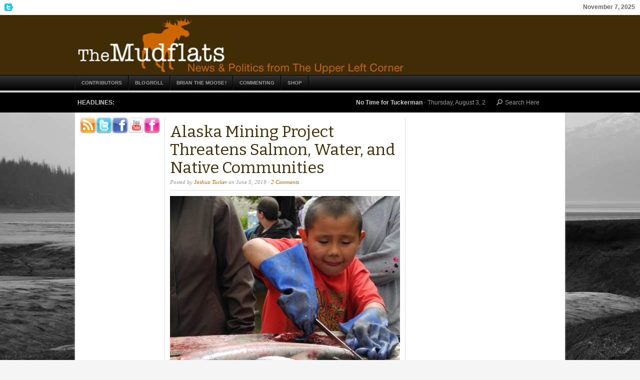

--- FILE ---
content_type: text/html; charset=UTF-8
request_url: https://themudflats.net/archives/tag/hig-higman
body_size: 10695
content:
<!DOCTYPE html PUBLIC "-//W3C//DTD XHTML 1.0 Transitional//EN" "http://www.w3.org/TR/xhtml1/DTD/xhtml1-transitional.dtd">
<html xmlns="http://www.w3.org/1999/xhtml" lang="en-US"
 xmlns:fb="http://ogp.me/ns/fb#">
<head profile="http://gmpg.org/xfn/11">

<meta http-equiv="Content-Type" content="text/html; charset=UTF-8" />
<meta name="distribution" content="global" />
<meta name="robots" content="follow, all" />
<meta name="language" content="en" />
<meta name="verify-v1" content="7XvBEj6Tw9dyXjHST/9sgRGxGymxFdHIZsM6Ob/xo5E=" />

<title>  Hig Higman : The Mudflats | Interesting Things From The Upper Left Corner</title>
<link rel="Shortcut Icon" href="https://themudflats.net/wp-content/themes/organic_news/images/favicon.ico" type="image/x-icon" />

<link rel="stylesheet" href="https://themudflats.net/wp-content/themes/organic_news/style.css" type="text/css" media="screen" />
<link rel="alternate" type="application/rss+xml" title="The Mudflats | Interesting Things From The Upper Left Corner RSS Feed" href="https://themudflats.net/feed" />
<link rel="alternate" type="application/atom+xml" title="The Mudflats | Interesting Things From The Upper Left Corner Atom Feed" href="https://themudflats.net/feed/atom" />
<link rel="pingback" href="https://themudflats.net/xmlrpc.php" />

<meta name='robots' content='max-image-preview:large' />
	<style>img:is([sizes="auto" i], [sizes^="auto," i]) { contain-intrinsic-size: 3000px 1500px }</style>
	<link rel='dns-prefetch' href='//stats.wp.com' />
<link rel='dns-prefetch' href='//jetpack.wordpress.com' />
<link rel='dns-prefetch' href='//s0.wp.com' />
<link rel='dns-prefetch' href='//public-api.wordpress.com' />
<link rel='dns-prefetch' href='//0.gravatar.com' />
<link rel='dns-prefetch' href='//1.gravatar.com' />
<link rel='dns-prefetch' href='//2.gravatar.com' />
<link rel='dns-prefetch' href='//widgets.wp.com' />
<link rel="alternate" type="application/rss+xml" title="The Mudflats | Interesting Things From The Upper Left Corner &raquo; Feed" href="https://themudflats.net/feed" />
<link rel="alternate" type="application/rss+xml" title="The Mudflats | Interesting Things From The Upper Left Corner &raquo; Comments Feed" href="https://themudflats.net/comments/feed" />
<link rel="alternate" type="application/rss+xml" title="The Mudflats | Interesting Things From The Upper Left Corner &raquo; Hig Higman Tag Feed" href="https://themudflats.net/archives/tag/hig-higman/feed" />
<script type="text/javascript">
/* <![CDATA[ */
window._wpemojiSettings = {"baseUrl":"https:\/\/s.w.org\/images\/core\/emoji\/16.0.1\/72x72\/","ext":".png","svgUrl":"https:\/\/s.w.org\/images\/core\/emoji\/16.0.1\/svg\/","svgExt":".svg","source":{"concatemoji":"https:\/\/themudflats.net\/wp-includes\/js\/wp-emoji-release.min.js?ver=6.8.3"}};
/*! This file is auto-generated */
!function(s,n){var o,i,e;function c(e){try{var t={supportTests:e,timestamp:(new Date).valueOf()};sessionStorage.setItem(o,JSON.stringify(t))}catch(e){}}function p(e,t,n){e.clearRect(0,0,e.canvas.width,e.canvas.height),e.fillText(t,0,0);var t=new Uint32Array(e.getImageData(0,0,e.canvas.width,e.canvas.height).data),a=(e.clearRect(0,0,e.canvas.width,e.canvas.height),e.fillText(n,0,0),new Uint32Array(e.getImageData(0,0,e.canvas.width,e.canvas.height).data));return t.every(function(e,t){return e===a[t]})}function u(e,t){e.clearRect(0,0,e.canvas.width,e.canvas.height),e.fillText(t,0,0);for(var n=e.getImageData(16,16,1,1),a=0;a<n.data.length;a++)if(0!==n.data[a])return!1;return!0}function f(e,t,n,a){switch(t){case"flag":return n(e,"\ud83c\udff3\ufe0f\u200d\u26a7\ufe0f","\ud83c\udff3\ufe0f\u200b\u26a7\ufe0f")?!1:!n(e,"\ud83c\udde8\ud83c\uddf6","\ud83c\udde8\u200b\ud83c\uddf6")&&!n(e,"\ud83c\udff4\udb40\udc67\udb40\udc62\udb40\udc65\udb40\udc6e\udb40\udc67\udb40\udc7f","\ud83c\udff4\u200b\udb40\udc67\u200b\udb40\udc62\u200b\udb40\udc65\u200b\udb40\udc6e\u200b\udb40\udc67\u200b\udb40\udc7f");case"emoji":return!a(e,"\ud83e\udedf")}return!1}function g(e,t,n,a){var r="undefined"!=typeof WorkerGlobalScope&&self instanceof WorkerGlobalScope?new OffscreenCanvas(300,150):s.createElement("canvas"),o=r.getContext("2d",{willReadFrequently:!0}),i=(o.textBaseline="top",o.font="600 32px Arial",{});return e.forEach(function(e){i[e]=t(o,e,n,a)}),i}function t(e){var t=s.createElement("script");t.src=e,t.defer=!0,s.head.appendChild(t)}"undefined"!=typeof Promise&&(o="wpEmojiSettingsSupports",i=["flag","emoji"],n.supports={everything:!0,everythingExceptFlag:!0},e=new Promise(function(e){s.addEventListener("DOMContentLoaded",e,{once:!0})}),new Promise(function(t){var n=function(){try{var e=JSON.parse(sessionStorage.getItem(o));if("object"==typeof e&&"number"==typeof e.timestamp&&(new Date).valueOf()<e.timestamp+604800&&"object"==typeof e.supportTests)return e.supportTests}catch(e){}return null}();if(!n){if("undefined"!=typeof Worker&&"undefined"!=typeof OffscreenCanvas&&"undefined"!=typeof URL&&URL.createObjectURL&&"undefined"!=typeof Blob)try{var e="postMessage("+g.toString()+"("+[JSON.stringify(i),f.toString(),p.toString(),u.toString()].join(",")+"));",a=new Blob([e],{type:"text/javascript"}),r=new Worker(URL.createObjectURL(a),{name:"wpTestEmojiSupports"});return void(r.onmessage=function(e){c(n=e.data),r.terminate(),t(n)})}catch(e){}c(n=g(i,f,p,u))}t(n)}).then(function(e){for(var t in e)n.supports[t]=e[t],n.supports.everything=n.supports.everything&&n.supports[t],"flag"!==t&&(n.supports.everythingExceptFlag=n.supports.everythingExceptFlag&&n.supports[t]);n.supports.everythingExceptFlag=n.supports.everythingExceptFlag&&!n.supports.flag,n.DOMReady=!1,n.readyCallback=function(){n.DOMReady=!0}}).then(function(){return e}).then(function(){var e;n.supports.everything||(n.readyCallback(),(e=n.source||{}).concatemoji?t(e.concatemoji):e.wpemoji&&e.twemoji&&(t(e.twemoji),t(e.wpemoji)))}))}((window,document),window._wpemojiSettings);
/* ]]> */
</script>
<link rel='stylesheet' id='dashicons-css' href='https://themudflats.net/wp-includes/css/dashicons.min.css?ver=6.8.3' type='text/css' media='all' />
<link rel='stylesheet' id='thickbox-css' href='https://themudflats.net/wp-includes/js/thickbox/thickbox.css?ver=6.8.3' type='text/css' media='all' />
<style id='wp-emoji-styles-inline-css' type='text/css'>

	img.wp-smiley, img.emoji {
		display: inline !important;
		border: none !important;
		box-shadow: none !important;
		height: 1em !important;
		width: 1em !important;
		margin: 0 0.07em !important;
		vertical-align: -0.1em !important;
		background: none !important;
		padding: 0 !important;
	}
</style>
<link rel='stylesheet' id='wp-block-library-css' href='https://themudflats.net/wp-includes/css/dist/block-library/style.min.css?ver=6.8.3' type='text/css' media='all' />
<style id='classic-theme-styles-inline-css' type='text/css'>
/*! This file is auto-generated */
.wp-block-button__link{color:#fff;background-color:#32373c;border-radius:9999px;box-shadow:none;text-decoration:none;padding:calc(.667em + 2px) calc(1.333em + 2px);font-size:1.125em}.wp-block-file__button{background:#32373c;color:#fff;text-decoration:none}
</style>
<style id='global-styles-inline-css' type='text/css'>
:root{--wp--preset--aspect-ratio--square: 1;--wp--preset--aspect-ratio--4-3: 4/3;--wp--preset--aspect-ratio--3-4: 3/4;--wp--preset--aspect-ratio--3-2: 3/2;--wp--preset--aspect-ratio--2-3: 2/3;--wp--preset--aspect-ratio--16-9: 16/9;--wp--preset--aspect-ratio--9-16: 9/16;--wp--preset--color--black: #000000;--wp--preset--color--cyan-bluish-gray: #abb8c3;--wp--preset--color--white: #ffffff;--wp--preset--color--pale-pink: #f78da7;--wp--preset--color--vivid-red: #cf2e2e;--wp--preset--color--luminous-vivid-orange: #ff6900;--wp--preset--color--luminous-vivid-amber: #fcb900;--wp--preset--color--light-green-cyan: #7bdcb5;--wp--preset--color--vivid-green-cyan: #00d084;--wp--preset--color--pale-cyan-blue: #8ed1fc;--wp--preset--color--vivid-cyan-blue: #0693e3;--wp--preset--color--vivid-purple: #9b51e0;--wp--preset--gradient--vivid-cyan-blue-to-vivid-purple: linear-gradient(135deg,rgba(6,147,227,1) 0%,rgb(155,81,224) 100%);--wp--preset--gradient--light-green-cyan-to-vivid-green-cyan: linear-gradient(135deg,rgb(122,220,180) 0%,rgb(0,208,130) 100%);--wp--preset--gradient--luminous-vivid-amber-to-luminous-vivid-orange: linear-gradient(135deg,rgba(252,185,0,1) 0%,rgba(255,105,0,1) 100%);--wp--preset--gradient--luminous-vivid-orange-to-vivid-red: linear-gradient(135deg,rgba(255,105,0,1) 0%,rgb(207,46,46) 100%);--wp--preset--gradient--very-light-gray-to-cyan-bluish-gray: linear-gradient(135deg,rgb(238,238,238) 0%,rgb(169,184,195) 100%);--wp--preset--gradient--cool-to-warm-spectrum: linear-gradient(135deg,rgb(74,234,220) 0%,rgb(151,120,209) 20%,rgb(207,42,186) 40%,rgb(238,44,130) 60%,rgb(251,105,98) 80%,rgb(254,248,76) 100%);--wp--preset--gradient--blush-light-purple: linear-gradient(135deg,rgb(255,206,236) 0%,rgb(152,150,240) 100%);--wp--preset--gradient--blush-bordeaux: linear-gradient(135deg,rgb(254,205,165) 0%,rgb(254,45,45) 50%,rgb(107,0,62) 100%);--wp--preset--gradient--luminous-dusk: linear-gradient(135deg,rgb(255,203,112) 0%,rgb(199,81,192) 50%,rgb(65,88,208) 100%);--wp--preset--gradient--pale-ocean: linear-gradient(135deg,rgb(255,245,203) 0%,rgb(182,227,212) 50%,rgb(51,167,181) 100%);--wp--preset--gradient--electric-grass: linear-gradient(135deg,rgb(202,248,128) 0%,rgb(113,206,126) 100%);--wp--preset--gradient--midnight: linear-gradient(135deg,rgb(2,3,129) 0%,rgb(40,116,252) 100%);--wp--preset--font-size--small: 13px;--wp--preset--font-size--medium: 20px;--wp--preset--font-size--large: 36px;--wp--preset--font-size--x-large: 42px;--wp--preset--spacing--20: 0.44rem;--wp--preset--spacing--30: 0.67rem;--wp--preset--spacing--40: 1rem;--wp--preset--spacing--50: 1.5rem;--wp--preset--spacing--60: 2.25rem;--wp--preset--spacing--70: 3.38rem;--wp--preset--spacing--80: 5.06rem;--wp--preset--shadow--natural: 6px 6px 9px rgba(0, 0, 0, 0.2);--wp--preset--shadow--deep: 12px 12px 50px rgba(0, 0, 0, 0.4);--wp--preset--shadow--sharp: 6px 6px 0px rgba(0, 0, 0, 0.2);--wp--preset--shadow--outlined: 6px 6px 0px -3px rgba(255, 255, 255, 1), 6px 6px rgba(0, 0, 0, 1);--wp--preset--shadow--crisp: 6px 6px 0px rgba(0, 0, 0, 1);}:where(.is-layout-flex){gap: 0.5em;}:where(.is-layout-grid){gap: 0.5em;}body .is-layout-flex{display: flex;}.is-layout-flex{flex-wrap: wrap;align-items: center;}.is-layout-flex > :is(*, div){margin: 0;}body .is-layout-grid{display: grid;}.is-layout-grid > :is(*, div){margin: 0;}:where(.wp-block-columns.is-layout-flex){gap: 2em;}:where(.wp-block-columns.is-layout-grid){gap: 2em;}:where(.wp-block-post-template.is-layout-flex){gap: 1.25em;}:where(.wp-block-post-template.is-layout-grid){gap: 1.25em;}.has-black-color{color: var(--wp--preset--color--black) !important;}.has-cyan-bluish-gray-color{color: var(--wp--preset--color--cyan-bluish-gray) !important;}.has-white-color{color: var(--wp--preset--color--white) !important;}.has-pale-pink-color{color: var(--wp--preset--color--pale-pink) !important;}.has-vivid-red-color{color: var(--wp--preset--color--vivid-red) !important;}.has-luminous-vivid-orange-color{color: var(--wp--preset--color--luminous-vivid-orange) !important;}.has-luminous-vivid-amber-color{color: var(--wp--preset--color--luminous-vivid-amber) !important;}.has-light-green-cyan-color{color: var(--wp--preset--color--light-green-cyan) !important;}.has-vivid-green-cyan-color{color: var(--wp--preset--color--vivid-green-cyan) !important;}.has-pale-cyan-blue-color{color: var(--wp--preset--color--pale-cyan-blue) !important;}.has-vivid-cyan-blue-color{color: var(--wp--preset--color--vivid-cyan-blue) !important;}.has-vivid-purple-color{color: var(--wp--preset--color--vivid-purple) !important;}.has-black-background-color{background-color: var(--wp--preset--color--black) !important;}.has-cyan-bluish-gray-background-color{background-color: var(--wp--preset--color--cyan-bluish-gray) !important;}.has-white-background-color{background-color: var(--wp--preset--color--white) !important;}.has-pale-pink-background-color{background-color: var(--wp--preset--color--pale-pink) !important;}.has-vivid-red-background-color{background-color: var(--wp--preset--color--vivid-red) !important;}.has-luminous-vivid-orange-background-color{background-color: var(--wp--preset--color--luminous-vivid-orange) !important;}.has-luminous-vivid-amber-background-color{background-color: var(--wp--preset--color--luminous-vivid-amber) !important;}.has-light-green-cyan-background-color{background-color: var(--wp--preset--color--light-green-cyan) !important;}.has-vivid-green-cyan-background-color{background-color: var(--wp--preset--color--vivid-green-cyan) !important;}.has-pale-cyan-blue-background-color{background-color: var(--wp--preset--color--pale-cyan-blue) !important;}.has-vivid-cyan-blue-background-color{background-color: var(--wp--preset--color--vivid-cyan-blue) !important;}.has-vivid-purple-background-color{background-color: var(--wp--preset--color--vivid-purple) !important;}.has-black-border-color{border-color: var(--wp--preset--color--black) !important;}.has-cyan-bluish-gray-border-color{border-color: var(--wp--preset--color--cyan-bluish-gray) !important;}.has-white-border-color{border-color: var(--wp--preset--color--white) !important;}.has-pale-pink-border-color{border-color: var(--wp--preset--color--pale-pink) !important;}.has-vivid-red-border-color{border-color: var(--wp--preset--color--vivid-red) !important;}.has-luminous-vivid-orange-border-color{border-color: var(--wp--preset--color--luminous-vivid-orange) !important;}.has-luminous-vivid-amber-border-color{border-color: var(--wp--preset--color--luminous-vivid-amber) !important;}.has-light-green-cyan-border-color{border-color: var(--wp--preset--color--light-green-cyan) !important;}.has-vivid-green-cyan-border-color{border-color: var(--wp--preset--color--vivid-green-cyan) !important;}.has-pale-cyan-blue-border-color{border-color: var(--wp--preset--color--pale-cyan-blue) !important;}.has-vivid-cyan-blue-border-color{border-color: var(--wp--preset--color--vivid-cyan-blue) !important;}.has-vivid-purple-border-color{border-color: var(--wp--preset--color--vivid-purple) !important;}.has-vivid-cyan-blue-to-vivid-purple-gradient-background{background: var(--wp--preset--gradient--vivid-cyan-blue-to-vivid-purple) !important;}.has-light-green-cyan-to-vivid-green-cyan-gradient-background{background: var(--wp--preset--gradient--light-green-cyan-to-vivid-green-cyan) !important;}.has-luminous-vivid-amber-to-luminous-vivid-orange-gradient-background{background: var(--wp--preset--gradient--luminous-vivid-amber-to-luminous-vivid-orange) !important;}.has-luminous-vivid-orange-to-vivid-red-gradient-background{background: var(--wp--preset--gradient--luminous-vivid-orange-to-vivid-red) !important;}.has-very-light-gray-to-cyan-bluish-gray-gradient-background{background: var(--wp--preset--gradient--very-light-gray-to-cyan-bluish-gray) !important;}.has-cool-to-warm-spectrum-gradient-background{background: var(--wp--preset--gradient--cool-to-warm-spectrum) !important;}.has-blush-light-purple-gradient-background{background: var(--wp--preset--gradient--blush-light-purple) !important;}.has-blush-bordeaux-gradient-background{background: var(--wp--preset--gradient--blush-bordeaux) !important;}.has-luminous-dusk-gradient-background{background: var(--wp--preset--gradient--luminous-dusk) !important;}.has-pale-ocean-gradient-background{background: var(--wp--preset--gradient--pale-ocean) !important;}.has-electric-grass-gradient-background{background: var(--wp--preset--gradient--electric-grass) !important;}.has-midnight-gradient-background{background: var(--wp--preset--gradient--midnight) !important;}.has-small-font-size{font-size: var(--wp--preset--font-size--small) !important;}.has-medium-font-size{font-size: var(--wp--preset--font-size--medium) !important;}.has-large-font-size{font-size: var(--wp--preset--font-size--large) !important;}.has-x-large-font-size{font-size: var(--wp--preset--font-size--x-large) !important;}
:where(.wp-block-post-template.is-layout-flex){gap: 1.25em;}:where(.wp-block-post-template.is-layout-grid){gap: 1.25em;}
:where(.wp-block-columns.is-layout-flex){gap: 2em;}:where(.wp-block-columns.is-layout-grid){gap: 2em;}
:root :where(.wp-block-pullquote){font-size: 1.5em;line-height: 1.6;}
</style>
<link rel='stylesheet' id='wp-components-css' href='https://themudflats.net/wp-includes/css/dist/components/style.min.css?ver=6.8.3' type='text/css' media='all' />
<link rel='stylesheet' id='godaddy-styles-css' href='https://themudflats.net/wp-content/mu-plugins/vendor/wpex/godaddy-launch/includes/Dependencies/GoDaddy/Styles/build/latest.css?ver=2.0.2' type='text/css' media='all' />
<script type="text/javascript" src="https://themudflats.net/wp-includes/js/jquery/jquery.min.js?ver=3.7.1" id="jquery-core-js"></script>
<script type="text/javascript" src="https://themudflats.net/wp-includes/js/jquery/jquery-migrate.min.js?ver=3.4.1" id="jquery-migrate-js"></script>
<script type="text/javascript" id="pbd-alp-load-posts-js-extra">
/* <![CDATA[ */
var pbd_alp = {"startPage":"1","maxPages":"266","nextLink":"https:\/\/themudflats.net\/archives\/tag\/hig-higman\/page\/2"};
/* ]]> */
</script>
<script type="text/javascript" src="https://themudflats.net/wp-content/themes/organic_news/js/jquery.loadPosts.js?ver=6.8.3" id="pbd-alp-load-posts-js"></script>
<script type="text/javascript" src="https://themudflats.net/wp-content/themes/organic_news/js/jquery.custom.js?ver=6.8.3" id="custom-js"></script>
<script type="text/javascript" src="https://themudflats.net/wp-content/themes/organic_news/js/superfish.js?ver=6.8.3" id="superfish-js"></script>
<script type="text/javascript" src="https://themudflats.net/wp-content/themes/organic_news/js/hoverIntent.js?ver=6.8.3" id="hover-js"></script>
<script type="text/javascript" src="https://themudflats.net/wp-content/themes/organic_news/js/jquery.scrollText.js?ver=6.8.3" id="scroll-js"></script>
<link rel="https://api.w.org/" href="https://themudflats.net/wp-json/" /><link rel="alternate" title="JSON" type="application/json" href="https://themudflats.net/wp-json/wp/v2/tags/8417" /><link rel="EditURI" type="application/rsd+xml" title="RSD" href="https://themudflats.net/xmlrpc.php?rsd" />
<meta property="fb:app_id" content="114775525199124"/><meta property="fb:admins" content="1519834496"/>	<style>img#wpstats{display:none}</style>
		<style type="text/css">
#header #title a {
background: url(https://themudflats.net/wp-content/uploads/2012/02/mooselogoheader1.jpg) no-repeat;
}
</style>
<style type="text/css" id="custom-background-css">
body.custom-background { background-image: url("https://themudflats.net/wp-content/uploads/2012/05/mudflatsbackground.jpg"); background-position: left top; background-size: auto; background-repeat: no-repeat; background-attachment: fixed; }
</style>
	
<!-- Jetpack Open Graph Tags -->
<meta property="og:type" content="website" />
<meta property="og:title" content="Hig Higman &#8211; The Mudflats | Interesting Things From The Upper Left Corner" />
<meta property="og:url" content="https://themudflats.net/archives/tag/hig-higman" />
<meta property="og:site_name" content="The Mudflats | Interesting Things From The Upper Left Corner" />
<meta property="og:image" content="https://themudflats.net/wp-content/uploads/2023/11/cropped-Untitled-design-53.png" />
<meta property="og:image:width" content="512" />
<meta property="og:image:height" content="512" />
<meta property="og:image:alt" content="" />
<meta property="og:locale" content="en_US" />

<!-- End Jetpack Open Graph Tags -->
<link rel="icon" href="https://themudflats.net/wp-content/uploads/2023/11/cropped-Untitled-design-53-32x32.png" sizes="32x32" />
<link rel="icon" href="https://themudflats.net/wp-content/uploads/2023/11/cropped-Untitled-design-53-192x192.png" sizes="192x192" />
<link rel="apple-touch-icon" href="https://themudflats.net/wp-content/uploads/2023/11/cropped-Untitled-design-53-180x180.png" />
<meta name="msapplication-TileImage" content="https://themudflats.net/wp-content/uploads/2023/11/cropped-Untitled-design-53-270x270.png" />

<style type="text/css" media="screen">

#header {
background-color: #402d05;}

#container a, #container a:link, #container a:visited, #twitterfeed a, #twitterfeed a:link, #twitterfeed a:visited, #footerwidgets a, #footerwidgets a:link, #footerwidgets a:visited {
color: #cc6601;}

#container a:hover, #container a:focus, #container a:active, #twitterfeed a:hover, #twitterfeed a:focus, #twitterfeed a:active, #footerwidgets a:hover, #footerwidgets a:focus, #footerwidgets a:active {
color: #cc6601;}

#container .homecontent.rows .info:hover, #container #featuredside .sideinfo:hover, #container #top_banner .widget ul li a:hover, 
#container #sidebar_right .widget ul li a:hover, #container #sidebar_left .widget ul li a:hover, #container ul#tabs li:hover, #container ul#tabs li.current, 
#container .homecontent.column .info:hover, #container #prevLink p a:hover, #container #nextLink p a:hover {
border-color: #cc6601;}

#container h1 a, #container h2 a, #container h3 a, #container h4 a, #container h5 a, #container h6 a,
#container h1 a:link, #container h2 a:link, #container h3 a:link, #container h4 a:link, #container h5 a:link, #container h6 a:link,
#container h1 a:visited, #container h2 a:visited, #container h3 a:visited, #container h4 a:visited, #container h5 a:visited, #container h6 a:visited {
color: #402d05;}

#container h1 a:hover, #container h2 a:hover, #container h3 a:hover, #container h4 a:hover, #container h5 a:hover, #container h6 a:hover,
#container h1 a:focus, #container h2 a:focus, #container h3 a:focus, #container h4 a:focus, #container h5 a:focus, #container h6 a:focus,
#container h1 a:active, #container h2 a:active, #container h3 a:active, #container h4 a:active, #container h5 a:active, #container h6 a:active,
#container ul#tabs li.current h2 a {
color: #cc6601;}

#commentform #submit:hover, #submit:hover, #searchsubmit:hover, .reply a:hover, #prevLink p a:hover, #prevLink p a:focus, #prevLink p a:active, #nextLink p a:hover, #nextLink p a:focus, #nextLink p a:active {
background-color: #cc6601 !important;}
</style>
<script src="https://platform.twitter.com/widgets.js" type="text/javascript"></script>
<script type="text/javascript" src="https://apis.google.com/js/plusone.js"></script>

<link href='https://fonts.googleapis.com/css?family=Bitter:400,700' rel='stylesheet' type='text/css'>

<script type="text/javascript">
	jQuery(document).ajaxComplete(function($) {
		gapi.plusone.go();
		twttr.widgets.load();
		try {
			FB.XFBML.parse();
		}catch(ex){}
	});
</script>

</head>

<body data-rsssl=1 class="archive tag tag-hig-higman tag-8417 custom-background wp-theme-organic_news">

<div id="headertop">
    <div id="headerfeed">
        <a id="twittericon" target="_blank" href="http://twitter.com/mudflats">My Twitter Feed</a>

<script type="text/javascript">
var twitterFetcher=function(){var d=null;return{fetch:function(a,b){d=b;var c=document.createElement("script");c.type="text/javascript";c.src="https://cdn.syndication.twimg.com/widgets/timelines/"+a+"?&lang=en&callback=twitterFetcher.callback&suppress_response_codes=true&rnd="+Math.random();document.getElementsByTagName("head")[0].appendChild(c)},callback:function(a){var b=document.createElement("div");b.innerHTML=a.body;a=b.getElementsByClassName("e-entry-title");d(a)}}}();

twitterFetcher.fetch('false', function(tweets){
  // Do what you want with your tweets here! For example:
  var x = tweets.length;
  var n = 0;
  var element = document.getElementById('tweets');
  var html = '<p id="twitterfeed">';
    if (tweets[n].innerHTML) {
      html += tweets[n].innerHTML;
    } else {
      html += tweets[n].textContent;
    }
    n++;
  html += '</p>';
  element.innerHTML = html;
});
</script>

<div id="tweets"></div>    </div>
    <p class="date">November 7, 2025</p>
</div>

<div id="header">
    
    <div class="logo">
        <h1 id="title"><a href="https://themudflats.net/" title="Home">The Mudflats | Interesting Things From The Upper Left Corner</a></h1>
    </div>
    
</div>
    
<div id="navcontainer">

    <div id="headernav">
    	<div class="menu"><ul id="menu-alaska" class="menu"><li id="menu-item-33198" class="menu-item menu-item-type-post_type menu-item-object-page menu-item-33198"><a href="https://themudflats.net/contributors-3">Contributors</a></li>
<li id="menu-item-30984" class="menu-item menu-item-type-post_type menu-item-object-page menu-item-30984"><a href="https://themudflats.net/missing-links">Blogroll</a></li>
<li id="menu-item-30982" class="menu-item menu-item-type-post_type menu-item-object-page menu-item-30982"><a href="https://themudflats.net/brians-hall-of-fame">Brian the Moose!</a></li>
<li id="menu-item-27353" class="menu-item menu-item-type-post_type menu-item-object-page menu-item-27353"><a href="https://themudflats.net/commenting">Commenting</a></li>
<li id="menu-item-35591" class="menu-item menu-item-type-custom menu-item-object-custom menu-item-35591"><a href="http://www.zazzle.com/mudflatsstore/gifts">Shop</a></li>
</ul></div>    </div>

</div>


<div id="headerbar">

	<div id="headerbottom">
    
        <div id="headlines">
            <h4>Headlines:</h4>
            <div class="horizontal_scroller">
                <div class="scrollingtext">
                                                    <a class="headline_title" href="https://themudflats.net/archives/50362" rel="bookmark">No Time for Tuckerman</a> - <p>Thursday, August 3, 2023</p>
                                    <a class="headline_title" href="https://themudflats.net/archives/50072" rel="bookmark">The Quitter Returns!</a> - <p>Monday, March 21, 2022</p>
                                    <a class="headline_title" href="https://themudflats.net/archives/50064" rel="bookmark">Putting the goober in gubernatorial</a> - <p>Friday, January 28, 2022</p>
                                                 
                </div>
            </div>
        </div>
        
        <div id="headersearch">
        	<form id="searchform" method="get" action="https://themudflats.net/">
        	<input type="text" value="Search Here" name="s" id="s" onfocus="if (this.value == 'Search Here') {this.value = '';}" onblur="if (this.value == '') {this.value = 'Search Here';}" />
        	<input type="hidden" id="searchbutton" value="Go" /></form>
        </div>
        
	</div>

</div>

    
<div class="clear"></div>
    
<div id="wrap">
<div id="container">

	<div id="sidebar_left">

	<div id="socialprofiles-2" class="widget social-profiles"><a href="http://feeds.feedburner.com/TheMudflats" ><img src="https://themudflats.net/wp-content/plugins/social-profiles-widget/assets/images/default/Feed_32x32.png" alt="RSS" /></a><a href="https://twitter.com/mudflats" ><img src="https://themudflats.net/wp-content/plugins/social-profiles-widget/assets/images/default/Twitter_32x32.png" alt="Twitter" /></a><a href="http://www.facebook.com/TheMudflats" ><img src="https://themudflats.net/wp-content/plugins/social-profiles-widget/assets/images/default/Facebook_32x32.png" alt="Facebook" /></a><a href="http://www.youtube.com/akmuckraker" ><img src="https://themudflats.net/wp-content/plugins/social-profiles-widget/assets/images/default/Youtube_32x32.png" alt="Youtube" /></a><a href="http://www.flickr.com/photos/akmudflats" ><img src="https://themudflats.net/wp-content/plugins/social-profiles-widget/assets/images/default/Flickr_32x32.png" alt="Flickr" /></a></div>			
</div>
	<div id="content" class="archive">

		<div class="postarea">

			                        
            <div class="post-49249 post type-post status-publish format-standard has-post-thumbnail hentry category-alaska category-alaska-politicos category-environment category-fish-wildlife category-headlines category-alaska-native category-pebble-mine category-oil-and-gas category-rural-issues tag-alaska-fisheries tag-alaska-native tag-alaska-salmon tag-andrew-wheeler tag-army-corps-of-engineers tag-bobby-andrew tag-bristol-bay tag-dillingham tag-donald-trump tag-donlin-mine tag-epa tag-hig-higman tag-jason-brune tag-john-shively tag-joshua-tucker tag-lake-clark-fault tag-mike-dunleavy tag-pebble-comment-period tag-pebble-mine tag-pebble-partnership tag-scott-pruitt tag-tom-collier tag-tom-tilden tag-usace tag-we-cant-eat-gold tag-wild-salmon">

            	<h1 class="pagetitle"><a href="https://themudflats.net/archives/49249" rel="bookmark">Alaska Mining Project Threatens Salmon, Water, and Native Communities</a></h1>

                <div class="postauthor">
            		<p>Posted by <a href="https://themudflats.net/archives/author/joshua-tucker" title="Posts by Joshua Tucker" rel="author">Joshua Tucker</a> on June 5, 2019 &middot; <a href="https://themudflats.net/archives/49249#respond">2 Comments</a>&nbsp;</p>      
                </div>
				
                                <div class="postimg">
                	<a href="https://themudflats.net/archives/49249" rel="bookmark"><img width="460" height="360" src="https://themudflats.net/wp-content/uploads/2019/05/ur-pebble-1-460x360.jpeg" class="attachment-cat-thumbnail size-cat-thumbnail wp-post-image" alt="" decoding="async" fetchpriority="high" srcset="https://themudflats.net/wp-content/uploads/2019/05/ur-pebble-1-460x360.jpeg 460w, https://themudflats.net/wp-content/uploads/2019/05/ur-pebble-1-90x70.jpeg 90w" sizes="(max-width: 460px) 100vw, 460px" /></a>
                </div>
                
	            <p>Trump Administration officials have fast-tracked permits for the largest open-pit mine in North America. The proposed Pebble Mine had previously seemed paralyzed, after more than a decade of relentless opposition by Alaska Native elders and youth. Now, plans for the mine are being rushed forward. The final public comment period for the proposed U.S. Army Corps of Engineers (USACE) permits ends on June 29, 2019. Under the Obama administration, the Environmental Protection Agency (EPA) wrote that it would result in a “complete loss of fish habitat” (PDF) in a proposed determination to block Pebble Mine. The mine is planned to&#8230;</p>
<div style="clear:both;"></div>   
	
				<div class="postmeta">
					<p>Category <a href="https://themudflats.net/archives/category/alaska" rel="category tag">Alaska</a>, <a href="https://themudflats.net/archives/category/alaska/alaska-politicos" rel="category tag">Alaska Politicos</a>, <a href="https://themudflats.net/archives/category/environment" rel="category tag">Environment</a>, <a href="https://themudflats.net/archives/category/alaska/fish-wildlife" rel="category tag">Fish &amp; Wildlife</a>, <a href="https://themudflats.net/archives/category/headlines" rel="category tag">Headlines</a>, <a href="https://themudflats.net/archives/category/alaska/alaska-native" rel="category tag">Native issues</a>, <a href="https://themudflats.net/archives/category/environment/pebble-mine" rel="category tag">Pebble Mine</a>, <a href="https://themudflats.net/archives/category/oil-and-gas" rel="category tag">Resource Development</a>, <a href="https://themudflats.net/archives/category/alaska/rural-issues" rel="category tag">Rural Issues</a> &middot; Tags <a href="https://themudflats.net/archives/tag/alaska-fisheries" rel="tag">Alaska fisheries</a>, <a href="https://themudflats.net/archives/tag/alaska-native" rel="tag">Alaska Native</a>, <a href="https://themudflats.net/archives/tag/alaska-salmon" rel="tag">Alaska salmon</a>, <a href="https://themudflats.net/archives/tag/andrew-wheeler" rel="tag">Andrew Wheeler</a>, <a href="https://themudflats.net/archives/tag/army-corps-of-engineers" rel="tag">Army Corps of Engineers</a>, <a href="https://themudflats.net/archives/tag/bobby-andrew" rel="tag">Bobby Andrew</a>, <a href="https://themudflats.net/archives/tag/bristol-bay" rel="tag">Bristol Bay</a>, <a href="https://themudflats.net/archives/tag/dillingham" rel="tag">Dillingham</a>, <a href="https://themudflats.net/archives/tag/donald-trump" rel="tag">Donald Trump</a>, <a href="https://themudflats.net/archives/tag/donlin-mine" rel="tag">Donlin Mine</a>, <a href="https://themudflats.net/archives/tag/epa" rel="tag">EPA</a>, <a href="https://themudflats.net/archives/tag/hig-higman" rel="tag">Hig Higman</a>, <a href="https://themudflats.net/archives/tag/jason-brune" rel="tag">Jason Brune</a>, <a href="https://themudflats.net/archives/tag/john-shively" rel="tag">John Shively</a>, <a href="https://themudflats.net/archives/tag/joshua-tucker" rel="tag">Joshua Tucker</a>, <a href="https://themudflats.net/archives/tag/lake-clark-fault" rel="tag">Lake Clark fault</a>, <a href="https://themudflats.net/archives/tag/mike-dunleavy" rel="tag">Mike Dunleavy</a>, <a href="https://themudflats.net/archives/tag/pebble-comment-period" rel="tag">Pebble comment period</a>, <a href="https://themudflats.net/archives/tag/pebble-mine" rel="tag">Pebble Mine</a>, <a href="https://themudflats.net/archives/tag/pebble-partnership" rel="tag">Pebble Partnership</a>, <a href="https://themudflats.net/archives/tag/scott-pruitt" rel="tag">Scott Pruitt</a>, <a href="https://themudflats.net/archives/tag/tom-collier" rel="tag">tom collier</a>, <a href="https://themudflats.net/archives/tag/tom-tilden" rel="tag">Tom Tilden</a>, <a href="https://themudflats.net/archives/tag/usace" rel="tag">USACE</a>, <a href="https://themudflats.net/archives/tag/we-cant-eat-gold" rel="tag">We Can't Eat Gold</a>, <a href="https://themudflats.net/archives/tag/wild-salmon" rel="tag">wild salmon</a></p>
				</div>
			
			</div>

			            
            <div class="pagination">
            	            </div>

        </div>

	</div>
	
	<div id="sidebar_right">

	<div id="text-10" class="widget widget_text">			<div class="textwidget"><iframe src="//www.facebook.com/plugins/likebox.php?href=http%3A%2F%2Fwww.facebook.com%2FTheMudflats&amp;width=300&amp;height=258&amp;colorscheme=light&amp;show_faces=true&amp;border_color&amp;stream=false&amp;header=false" scrolling="no" frameborder="0" style="border:none; overflow:hidden; width:100%; height:258px;" allowTransparency="true"></iframe></div>
		</div><div id="text-47" class="widget widget_text">			<div class="textwidget"><script type="text/javascript"><!--
google_ad_client = "ca-pub-4319604402917154";
/* Sidebar 600tall */
google_ad_slot = "9724503027";
google_ad_width = 300;
google_ad_height = 600;
//-->
</script>
<script type="text/javascript"
src="https://pagead2.googlesyndication.com/pagead/show_ads.js">
</script></div>
		</div><div id="text-19" class="widget widget_text">			<div class="textwidget"><script type="text/javascript"><!--
google_ad_client = "ca-pub-4319604402917154";
/* Sidebar 250box */
google_ad_slot = "5573505026";
google_ad_width = 300;
google_ad_height = 250;
//-->
</script>
<script type="text/javascript"
src="https://pagead2.googlesyndication.com/pagead/show_ads.js">
</script></div>
		</div><div id="archives-2" class="widget widget_archive"><h4 class="titlebar">Archives</h4>		<label class="screen-reader-text" for="archives-dropdown-2">Archives</label>
		<select id="archives-dropdown-2" name="archive-dropdown">
			
			<option value="">Select Month</option>
				<option value='https://themudflats.net/archives/date/2023/08'> August 2023 </option>
	<option value='https://themudflats.net/archives/date/2022/03'> March 2022 </option>
	<option value='https://themudflats.net/archives/date/2022/01'> January 2022 </option>
	<option value='https://themudflats.net/archives/date/2021/12'> December 2021 </option>
	<option value='https://themudflats.net/archives/date/2021/11'> November 2021 </option>
	<option value='https://themudflats.net/archives/date/2021/10'> October 2021 </option>
	<option value='https://themudflats.net/archives/date/2021/09'> September 2021 </option>
	<option value='https://themudflats.net/archives/date/2021/08'> August 2021 </option>
	<option value='https://themudflats.net/archives/date/2021/07'> July 2021 </option>
	<option value='https://themudflats.net/archives/date/2021/06'> June 2021 </option>
	<option value='https://themudflats.net/archives/date/2021/05'> May 2021 </option>
	<option value='https://themudflats.net/archives/date/2021/04'> April 2021 </option>
	<option value='https://themudflats.net/archives/date/2021/03'> March 2021 </option>
	<option value='https://themudflats.net/archives/date/2021/01'> January 2021 </option>
	<option value='https://themudflats.net/archives/date/2020/12'> December 2020 </option>
	<option value='https://themudflats.net/archives/date/2020/11'> November 2020 </option>
	<option value='https://themudflats.net/archives/date/2020/10'> October 2020 </option>
	<option value='https://themudflats.net/archives/date/2020/09'> September 2020 </option>
	<option value='https://themudflats.net/archives/date/2020/08'> August 2020 </option>
	<option value='https://themudflats.net/archives/date/2020/07'> July 2020 </option>
	<option value='https://themudflats.net/archives/date/2020/06'> June 2020 </option>
	<option value='https://themudflats.net/archives/date/2020/05'> May 2020 </option>
	<option value='https://themudflats.net/archives/date/2020/04'> April 2020 </option>
	<option value='https://themudflats.net/archives/date/2020/03'> March 2020 </option>
	<option value='https://themudflats.net/archives/date/2020/02'> February 2020 </option>
	<option value='https://themudflats.net/archives/date/2020/01'> January 2020 </option>
	<option value='https://themudflats.net/archives/date/2019/12'> December 2019 </option>
	<option value='https://themudflats.net/archives/date/2019/11'> November 2019 </option>
	<option value='https://themudflats.net/archives/date/2019/10'> October 2019 </option>
	<option value='https://themudflats.net/archives/date/2019/09'> September 2019 </option>
	<option value='https://themudflats.net/archives/date/2019/08'> August 2019 </option>
	<option value='https://themudflats.net/archives/date/2019/07'> July 2019 </option>
	<option value='https://themudflats.net/archives/date/2019/06'> June 2019 </option>
	<option value='https://themudflats.net/archives/date/2019/05'> May 2019 </option>
	<option value='https://themudflats.net/archives/date/2019/04'> April 2019 </option>
	<option value='https://themudflats.net/archives/date/2019/03'> March 2019 </option>
	<option value='https://themudflats.net/archives/date/2019/02'> February 2019 </option>
	<option value='https://themudflats.net/archives/date/2019/01'> January 2019 </option>
	<option value='https://themudflats.net/archives/date/2018/12'> December 2018 </option>
	<option value='https://themudflats.net/archives/date/2018/11'> November 2018 </option>
	<option value='https://themudflats.net/archives/date/2018/10'> October 2018 </option>
	<option value='https://themudflats.net/archives/date/2018/09'> September 2018 </option>
	<option value='https://themudflats.net/archives/date/2018/08'> August 2018 </option>
	<option value='https://themudflats.net/archives/date/2018/07'> July 2018 </option>
	<option value='https://themudflats.net/archives/date/2018/06'> June 2018 </option>
	<option value='https://themudflats.net/archives/date/2018/05'> May 2018 </option>
	<option value='https://themudflats.net/archives/date/2018/04'> April 2018 </option>
	<option value='https://themudflats.net/archives/date/2018/03'> March 2018 </option>
	<option value='https://themudflats.net/archives/date/2018/02'> February 2018 </option>
	<option value='https://themudflats.net/archives/date/2018/01'> January 2018 </option>
	<option value='https://themudflats.net/archives/date/2017/12'> December 2017 </option>
	<option value='https://themudflats.net/archives/date/2017/11'> November 2017 </option>
	<option value='https://themudflats.net/archives/date/2017/10'> October 2017 </option>
	<option value='https://themudflats.net/archives/date/2017/09'> September 2017 </option>
	<option value='https://themudflats.net/archives/date/2017/08'> August 2017 </option>
	<option value='https://themudflats.net/archives/date/2017/07'> July 2017 </option>
	<option value='https://themudflats.net/archives/date/2017/06'> June 2017 </option>
	<option value='https://themudflats.net/archives/date/2017/05'> May 2017 </option>
	<option value='https://themudflats.net/archives/date/2017/04'> April 2017 </option>
	<option value='https://themudflats.net/archives/date/2017/03'> March 2017 </option>
	<option value='https://themudflats.net/archives/date/2017/02'> February 2017 </option>
	<option value='https://themudflats.net/archives/date/2017/01'> January 2017 </option>
	<option value='https://themudflats.net/archives/date/2016/12'> December 2016 </option>
	<option value='https://themudflats.net/archives/date/2016/11'> November 2016 </option>
	<option value='https://themudflats.net/archives/date/2016/10'> October 2016 </option>
	<option value='https://themudflats.net/archives/date/2016/09'> September 2016 </option>
	<option value='https://themudflats.net/archives/date/2016/08'> August 2016 </option>
	<option value='https://themudflats.net/archives/date/2016/07'> July 2016 </option>
	<option value='https://themudflats.net/archives/date/2016/06'> June 2016 </option>
	<option value='https://themudflats.net/archives/date/2016/05'> May 2016 </option>
	<option value='https://themudflats.net/archives/date/2016/04'> April 2016 </option>
	<option value='https://themudflats.net/archives/date/2016/03'> March 2016 </option>
	<option value='https://themudflats.net/archives/date/2016/02'> February 2016 </option>
	<option value='https://themudflats.net/archives/date/2016/01'> January 2016 </option>
	<option value='https://themudflats.net/archives/date/2015/12'> December 2015 </option>
	<option value='https://themudflats.net/archives/date/2015/11'> November 2015 </option>
	<option value='https://themudflats.net/archives/date/2015/10'> October 2015 </option>
	<option value='https://themudflats.net/archives/date/2015/09'> September 2015 </option>
	<option value='https://themudflats.net/archives/date/2015/08'> August 2015 </option>
	<option value='https://themudflats.net/archives/date/2015/07'> July 2015 </option>
	<option value='https://themudflats.net/archives/date/2015/06'> June 2015 </option>
	<option value='https://themudflats.net/archives/date/2015/05'> May 2015 </option>
	<option value='https://themudflats.net/archives/date/2015/04'> April 2015 </option>
	<option value='https://themudflats.net/archives/date/2015/03'> March 2015 </option>
	<option value='https://themudflats.net/archives/date/2015/02'> February 2015 </option>
	<option value='https://themudflats.net/archives/date/2015/01'> January 2015 </option>
	<option value='https://themudflats.net/archives/date/2014/12'> December 2014 </option>
	<option value='https://themudflats.net/archives/date/2014/11'> November 2014 </option>
	<option value='https://themudflats.net/archives/date/2014/10'> October 2014 </option>
	<option value='https://themudflats.net/archives/date/2014/09'> September 2014 </option>
	<option value='https://themudflats.net/archives/date/2014/08'> August 2014 </option>
	<option value='https://themudflats.net/archives/date/2014/07'> July 2014 </option>
	<option value='https://themudflats.net/archives/date/2014/06'> June 2014 </option>
	<option value='https://themudflats.net/archives/date/2014/05'> May 2014 </option>
	<option value='https://themudflats.net/archives/date/2014/04'> April 2014 </option>
	<option value='https://themudflats.net/archives/date/2014/03'> March 2014 </option>
	<option value='https://themudflats.net/archives/date/2014/02'> February 2014 </option>
	<option value='https://themudflats.net/archives/date/2014/01'> January 2014 </option>
	<option value='https://themudflats.net/archives/date/2013/12'> December 2013 </option>
	<option value='https://themudflats.net/archives/date/2013/11'> November 2013 </option>
	<option value='https://themudflats.net/archives/date/2013/10'> October 2013 </option>
	<option value='https://themudflats.net/archives/date/2013/09'> September 2013 </option>
	<option value='https://themudflats.net/archives/date/2013/08'> August 2013 </option>
	<option value='https://themudflats.net/archives/date/2013/07'> July 2013 </option>
	<option value='https://themudflats.net/archives/date/2013/06'> June 2013 </option>
	<option value='https://themudflats.net/archives/date/2013/05'> May 2013 </option>
	<option value='https://themudflats.net/archives/date/2013/04'> April 2013 </option>
	<option value='https://themudflats.net/archives/date/2013/03'> March 2013 </option>
	<option value='https://themudflats.net/archives/date/2013/02'> February 2013 </option>
	<option value='https://themudflats.net/archives/date/2013/01'> January 2013 </option>
	<option value='https://themudflats.net/archives/date/2012/12'> December 2012 </option>
	<option value='https://themudflats.net/archives/date/2012/11'> November 2012 </option>
	<option value='https://themudflats.net/archives/date/2012/10'> October 2012 </option>
	<option value='https://themudflats.net/archives/date/2012/09'> September 2012 </option>
	<option value='https://themudflats.net/archives/date/2012/08'> August 2012 </option>
	<option value='https://themudflats.net/archives/date/2012/07'> July 2012 </option>
	<option value='https://themudflats.net/archives/date/2012/06'> June 2012 </option>
	<option value='https://themudflats.net/archives/date/2012/05'> May 2012 </option>
	<option value='https://themudflats.net/archives/date/2012/04'> April 2012 </option>
	<option value='https://themudflats.net/archives/date/2012/03'> March 2012 </option>
	<option value='https://themudflats.net/archives/date/2012/02'> February 2012 </option>
	<option value='https://themudflats.net/archives/date/2012/01'> January 2012 </option>
	<option value='https://themudflats.net/archives/date/2011/12'> December 2011 </option>
	<option value='https://themudflats.net/archives/date/2011/11'> November 2011 </option>
	<option value='https://themudflats.net/archives/date/2011/10'> October 2011 </option>
	<option value='https://themudflats.net/archives/date/2011/09'> September 2011 </option>
	<option value='https://themudflats.net/archives/date/2011/08'> August 2011 </option>
	<option value='https://themudflats.net/archives/date/2011/07'> July 2011 </option>
	<option value='https://themudflats.net/archives/date/2011/06'> June 2011 </option>
	<option value='https://themudflats.net/archives/date/2011/05'> May 2011 </option>
	<option value='https://themudflats.net/archives/date/2011/04'> April 2011 </option>
	<option value='https://themudflats.net/archives/date/2011/03'> March 2011 </option>
	<option value='https://themudflats.net/archives/date/2011/02'> February 2011 </option>
	<option value='https://themudflats.net/archives/date/2011/01'> January 2011 </option>
	<option value='https://themudflats.net/archives/date/2010/12'> December 2010 </option>
	<option value='https://themudflats.net/archives/date/2010/11'> November 2010 </option>
	<option value='https://themudflats.net/archives/date/2010/10'> October 2010 </option>
	<option value='https://themudflats.net/archives/date/2010/09'> September 2010 </option>
	<option value='https://themudflats.net/archives/date/2010/07'> July 2010 </option>
	<option value='https://themudflats.net/archives/date/2010/06'> June 2010 </option>
	<option value='https://themudflats.net/archives/date/2009/09'> September 2009 </option>
	<option value='https://themudflats.net/archives/date/2009/08'> August 2009 </option>
	<option value='https://themudflats.net/archives/date/2009/07'> July 2009 </option>
	<option value='https://themudflats.net/archives/date/2009/06'> June 2009 </option>
	<option value='https://themudflats.net/archives/date/2009/05'> May 2009 </option>
	<option value='https://themudflats.net/archives/date/2009/04'> April 2009 </option>

		</select>

			<script type="text/javascript">
/* <![CDATA[ */

(function() {
	var dropdown = document.getElementById( "archives-dropdown-2" );
	function onSelectChange() {
		if ( dropdown.options[ dropdown.selectedIndex ].value !== '' ) {
			document.location.href = this.options[ this.selectedIndex ].value;
		}
	}
	dropdown.onchange = onSelectChange;
})();

/* ]]> */
</script>
</div><div id="search-4" class="widget widget_search"><form role="search" method="get" id="searchform" class="searchform" action="https://themudflats.net/">
				<div>
					<label class="screen-reader-text" for="s">Search for:</label>
					<input type="text" value="" name="s" id="s" />
					<input type="submit" id="searchsubmit" value="Search" />
				</div>
			</form></div><div id="text-34" class="widget widget_text">			<div class="textwidget"><script type="text/javascript"><!--
google_ad_client = "ca-pub-4319604402917154";
/* Sidebar 600tall */
google_ad_slot = "9724503027";
google_ad_width = 300;
google_ad_height = 600;
//-->
</script>
<script type="text/javascript"
src="https://pagead2.googlesyndication.com/pagead/show_ads.js">
</script></div>
		</div><div id="text-39" class="widget widget_text">			<div class="textwidget"><script type="text/javascript" src="https://ap.lijit.com///www/delivery/fpi.js#?z=186827&u=themudflats&width=300&height=250"></script></div>
		</div><div id="text-40" class="widget widget_text">			<div class="textwidget"><script type="text/javascript" src="https://ap.lijit.com///www/delivery/fpi.js#?z=186827&u=themudflats&width=300&height=250"></script></div>
		</div>
</div>
</div>

<div class="clear"></div>

</div>

<div id="footer">

	<div id="footerwrap">
    
        <div id="footerwidgets">
            
                <div class="footerwidgetleft">
                                                        </div>
                
                <div class="footerwidgetmidleft">
                                                        </div>
                
                <div class="footerwidgetmid">
                                                        </div>
                
                <div class="footerwidgetmidright">
                                                        </div>
                
                <div class="footerwidgetright">
                                                        </div>
                
        </div>
    
        <div id="footerbottom">
        
            <div class="footerleft">
    
                <p class="top">Copyright 2025 The Mudflats | Interesting Things From The Upper Left Corner &middot; <a href="https://themudflats.net/feed/rss" target="_blank">RSS Feed</a> &middot; <a href="https://themudflats.net/wp-login.php">Log in</a></p>
    
              
    
            </div>
            
           
        </div>
    
    </div>
	
</div>

<script type="speculationrules">
{"prefetch":[{"source":"document","where":{"and":[{"href_matches":"\/*"},{"not":{"href_matches":["\/wp-*.php","\/wp-admin\/*","\/wp-content\/uploads\/*","\/wp-content\/*","\/wp-content\/plugins\/*","\/wp-content\/themes\/organic_news\/*","\/*\\?(.+)"]}},{"not":{"selector_matches":"a[rel~=\"nofollow\"]"}},{"not":{"selector_matches":".no-prefetch, .no-prefetch a"}}]},"eagerness":"conservative"}]}
</script>
<script type="text/javascript" id="thickbox-js-extra">
/* <![CDATA[ */
var thickboxL10n = {"next":"Next >","prev":"< Prev","image":"Image","of":"of","close":"Close","noiframes":"This feature requires inline frames. You have iframes disabled or your browser does not support them.","loadingAnimation":"https:\/\/themudflats.net\/wp-includes\/js\/thickbox\/loadingAnimation.gif"};
/* ]]> */
</script>
<script type="text/javascript" src="https://themudflats.net/wp-includes/js/thickbox/thickbox.js?ver=3.1-20121105" id="thickbox-js"></script>
<script type="text/javascript" src="https://themudflats.net/wp-content/themes/organic_news/js/jquery.featureList.js?ver=1.3" id="tabber-js"></script>
<script type="text/javascript" src="https://stats.wp.com/e-202545.js" id="jetpack-stats-js" data-wp-strategy="defer"></script>
<script type="text/javascript" id="jetpack-stats-js-after">
/* <![CDATA[ */
_stq = window._stq || [];
_stq.push([ "view", JSON.parse("{\"v\":\"ext\",\"blog\":\"4914856\",\"post\":\"0\",\"tz\":\"-9\",\"srv\":\"themudflats.net\",\"j\":\"1:13.9.1\"}") ]);
_stq.push([ "clickTrackerInit", "4914856", "0" ]);
/* ]]> */
</script>
<!-- Facebook Comments Plugin for WordPress: http://peadig.com/wordpress-plugins/facebook-comments/ -->
<div id="fb-root"></div>
<script>(function(d, s, id) {
  var js, fjs = d.getElementsByTagName(s)[0];
  if (d.getElementById(id)) return;
  js = d.createElement(s); js.id = id;
  js.src = "//connect.facebook.net/en_US/sdk.js#xfbml=1&appId=114775525199124&version=v2.3";
  fjs.parentNode.insertBefore(js, fjs);
}(document, 'script', 'facebook-jssdk'));</script>

<div id="fb-root"></div>
<script>(function(d, s, id) {
  var js, fjs = d.getElementsByTagName(s)[0];
  if (d.getElementById(id)) return;
  js = d.createElement(s); js.id = id;
  js.src = "//connect.facebook.net/en_US/all.js#xfbml=1&appId=246727095428680";
  fjs.parentNode.insertBefore(js, fjs);
}(document, 'script', 'facebook-jssdk'));
</script>

</body>
</html>

--- FILE ---
content_type: text/html; charset=utf-8
request_url: https://www.google.com/recaptcha/api2/aframe
body_size: 267
content:
<!DOCTYPE HTML><html><head><meta http-equiv="content-type" content="text/html; charset=UTF-8"></head><body><script nonce="cLzuBq4mztJuaQwtvJUXbA">/** Anti-fraud and anti-abuse applications only. See google.com/recaptcha */ try{var clients={'sodar':'https://pagead2.googlesyndication.com/pagead/sodar?'};window.addEventListener("message",function(a){try{if(a.source===window.parent){var b=JSON.parse(a.data);var c=clients[b['id']];if(c){var d=document.createElement('img');d.src=c+b['params']+'&rc='+(localStorage.getItem("rc::a")?sessionStorage.getItem("rc::b"):"");window.document.body.appendChild(d);sessionStorage.setItem("rc::e",parseInt(sessionStorage.getItem("rc::e")||0)+1);localStorage.setItem("rc::h",'1762491920056');}}}catch(b){}});window.parent.postMessage("_grecaptcha_ready", "*");}catch(b){}</script></body></html>

--- FILE ---
content_type: text/javascript
request_url: https://themudflats.net/wp-content/themes/organic_news/js/jquery.custom.js?ver=6.8.3
body_size: 240
content:
jQuery(document).ready(function() {
    
    /* Superfish the menu drops ---------------------*/
    jQuery('.menu').superfish({
    	delay: 200,
    	animation: {opacity:'show', height:'show'},
    	speed: 'fast',
    	autoArrows: true,
    	dropShadows: false
    });
    
    /* Featured Tabs ---------------------*/
    jQuery(window).load(function() { 
    	var featureList = jQuery('#feature_list');
		jQuery('#tabs li').featureList({
			output 				: '#output li',
			transition_interval : featureList.attr('data-speed'),
			start_item:	0
		});
	});
 
    
    /* Horizontal Scroller ---------------------*/
	jQuery('.horizontal_scroller').SetScroller({	
		velocity: 	 80,
		direction: 	 'horizontal',
		startfrom: 	 'right',
		loop:		 'infinite',
		movetype: 	 'linear',
		onmouseover: 'pause',
		onmouseout:  'play',
		onstartup: 	 'play',
		cursor: 	 'pointer'
	});
   
    
});